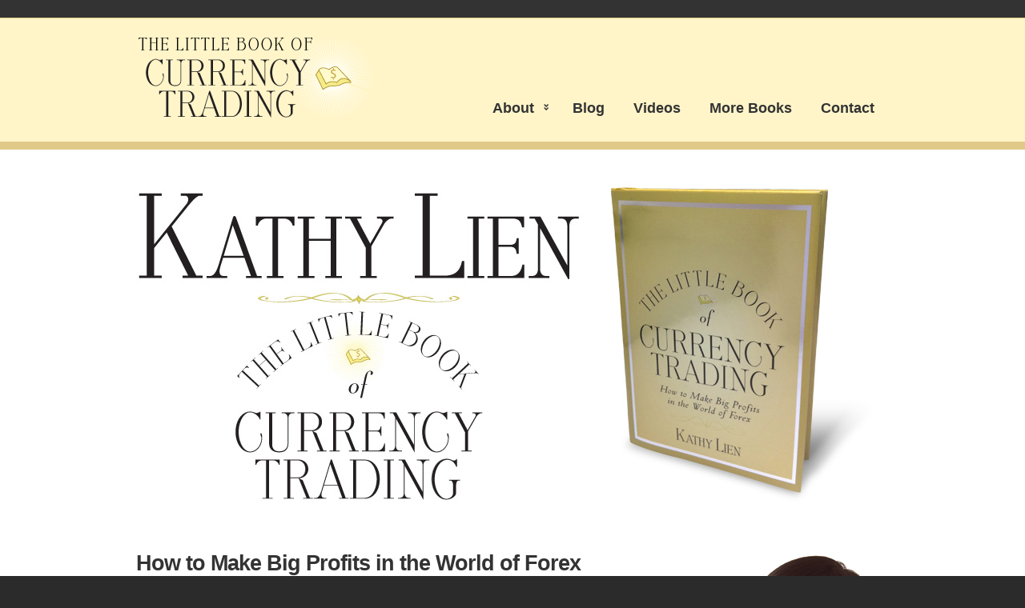

--- FILE ---
content_type: text/html; charset=UTF-8
request_url: http://www.littlebookofcurrencytrading.com/
body_size: 6566
content:
<!DOCTYPE html>
<html xmlns="http://www.w3.org/1999/xhtml" dir="ltr" lang="en-US">
<head>

	<!-- General meta information -->
				<title>The Little Book of Currency Trading | Kathy Lien</title>
		<meta http-equiv="Content-Type" content="text/html; charset=UTF-8" />
	<!-- // General meta information -->
	
	
	<!-- Load stylesheets -->
		<link type="text/css" rel="stylesheet" href="http://www.littlebookofcurrencytrading.com/wp-content/themes/clearlymodern/css/screen.css" media="screen" />
		<link type="text/css" rel="stylesheet" href="http://www.littlebookofcurrencytrading.com/wp-content/themes/clearlymodern/css/print.css" media="print" />	
                <!--[if lt IE 7]><link type="text/css" rel="stylesheet" href="http://www.littlebookofcurrencytrading.com/wp-content/themes/clearlymodern/css/ie6.css" media="screen" /><![endif]-->
        	<!-- // Load stylesheets -->
	
	
	<!--[if lt IE 7]><script src="http://ie7-js.googlecode.com/svn/version/2.1(beta4)/IE7.js"></script><![endif]-->    
	<link rel="alternate" type="application/rss+xml" title="Little Book of Currency Trading &raquo; Feed" href="http://www.littlebookofcurrencytrading.com/feed/" />
<link rel="alternate" type="application/rss+xml" title="Little Book of Currency Trading &raquo; Comments Feed" href="http://www.littlebookofcurrencytrading.com/comments/feed/" />
<link rel='stylesheet' id='easy-fancybox.css-css'  href='http://www.littlebookofcurrencytrading.com/wp-content/plugins/easy-fancybox/easy-fancybox.css.php?ver=1.3.4' type='text/css' media='screen' />
<script type='text/javascript' src='http://www.littlebookofcurrencytrading.com/wp-includes/js/comment-reply.js?ver=20090102'></script>
<script type='text/javascript' src='http://www.littlebookofcurrencytrading.com/wp-includes/js/jquery/jquery.js?ver=1.4.2'></script>
<script type='text/javascript' src='http://www.littlebookofcurrencytrading.com/wp-content/themes/clearlymodern/js/superfish-combined.js?ver=3.0.4'></script>
<script type='text/javascript' src='http://www.littlebookofcurrencytrading.com/wp-content/themes/clearlymodern/js/jquery.cycle.all.min.js?ver=3.0.4'></script>
<script type='text/javascript' src='http://www.littlebookofcurrencytrading.com/wp-content/themes/clearlymodern/js/jquery.tweet.js?ver=3.0.4'></script>
<script type='text/javascript' src='http://www.littlebookofcurrencytrading.com/wp-content/themes/clearlymodern/js/general.js?ver=3.0.4'></script>
<script type='text/javascript' src='http://www.littlebookofcurrencytrading.com/wp-content/plugins/easy-fancybox/fancybox/jquery.fancybox-1.3.4.pack.js?ver=1.3.4'></script>
<script type='text/javascript' src='http://www.littlebookofcurrencytrading.com/wp-content/plugins/easy-fancybox/fancybox/jquery.easing-1.3.pack.js?ver=1.3'></script>
<script type='text/javascript' src='http://www.littlebookofcurrencytrading.com/wp-content/plugins/easy-fancybox/fancybox/jquery.mousewheel-3.0.4.pack.js?ver=3.0.4'></script>
<link rel="EditURI" type="application/rsd+xml" title="RSD" href="http://www.littlebookofcurrencytrading.com/xmlrpc.php?rsd" />
<link rel="wlwmanifest" type="application/wlwmanifest+xml" href="http://www.littlebookofcurrencytrading.com/wp-includes/wlwmanifest.xml" /> 
<link rel='index' title='Little Book of Currency Trading' href='http://www.littlebookofcurrencytrading.com/' />
<link rel='prev' title='More Books' href='http://www.littlebookofcurrencytrading.com/more-books/' />
<link rel='next' title='Videos' href='http://www.littlebookofcurrencytrading.com/videos/' />
<meta name="generator" content="WordPress 3.0.4" />

<!-- All in One SEO Pack 1.6.13.1 by Michael Torbert of Semper Fi Web Design[130,198] -->
<link rel="canonical" href="http://www.littlebookofcurrencytrading.com/" />
<!-- /all in one seo pack -->

<!-- Easy FancyBox plugin for WordPress using FancyBox 1.3.4 - RavanH (http://4visions.nl/en/wordpress-plugins/easy-fancybox/) -->
<script type="text/javascript">
jQuery(document).ready(function($){
var fb_opts = { 'overlayShow' : true, 'centerOnScroll' : true, 'showCloseButton' : true, 'showNavArrows' : true, 'titleShow' : true, 'titlePosition' : 'over', 'titleFromAlt' : true, 'transitionIn' : 'elastic', 'easingIn' : 'easeOutBack', 'transitionOut' : 'elastic', 'easingOut' : 'easeInBack', 'opacity' : false };
/* IMG */
var fb_IMG_selector = 'a[href$=".jpg"],a[href$=".JPG"],a[href$=".gif"],a[href$=".GIF"],a[href$=".png"],a[href$=".PNG"]';
$(fb_IMG_selector).not(':empty').addClass('fancybox').attr('rel', 'gallery');
$('a.fancybox').not(':empty').fancybox( $.extend(fb_opts, { }) );
/* PDF */
$('a[href$=".pdf"]').addClass('fancybox-pdf');
$('a.fancybox-pdf').not(':empty').fancybox( $.extend(fb_opts, { 'type' : 'html', 'width' : '90%', 'height' : '90%', 'margin' : 0, 'padding' : 0, 'autoScale' : false, 'titleShow' : false, 'titlePosition' : 'float', 'titleFromAlt' : false, 'transitionOut' : 'fade', 'easingIn' : 'swing', 'autoDimensions' : false, 'scrolling' : 'no', 'onStart' : function(selectedArray, selectedIndex, selectedOpts) { selectedOpts.content = '<embed src="' + selectedArray[selectedIndex].href + '#nameddest=self&page=1&view=FitH,0&zoom=80,0,0" type="application/pdf" height="100%" width="100%" />' } }) );
/* SWF */
$('a[href$=".swf"]').addClass('fancybox-swf');
$('a.fancybox-swf').not(':empty').fancybox( $.extend(fb_opts, { 'type' : 'swf', 'width' : 680, 'height' : 495, 'padding' : 0, 'autoScale' : false, 'titleShow' : false, 'titlePosition' : 'float', 'titleFromAlt' : false, 'transitionOut' : 'fade', 'easingIn' : 'swing', 'swf' : {'wmode':'opaque','allowfullscreen':true} }) );
/* YouTube */
$('a[href*="youtube.com/"]').addClass('fancybox-youtube');
	$('a[href*="youtu.be/"]').addClass('fancybox-youtube');
$('a.fancybox-youtube').not(':empty').fancybox( $.extend(fb_opts, { 'type' : 'swf', 'width' : 640, 'height' : 385, 'padding' : 0, 'autoScale' : false, 'titleShow' : false, 'titlePosition' : 'float', 'titleFromAlt' : false, 'transitionOut' : 'fade', 'easingIn' : 'swing', 'swf' : {'wmode':'opaque','allowfullscreen':true}, 'onStart' : function(selectedArray, selectedIndex, selectedOpts) { selectedOpts.href = selectedArray[selectedIndex].href.replace(new RegExp('youtu.be', 'i'), 'www.youtube.com/v').replace(new RegExp('watch\\?v=', 'i'), 'v/') } }) );
/* Vimeo */
$('a.fancybox-vimeo').not(':empty').fancybox( $.extend(fb_opts, { 'type' : 'swf', 'width' : 640, 'height' : 360, 'padding' : 0, 'autoScale' : false, 'transitionOut' : 'fade', 'easingIn' : 'swing', 'titleShow' : false, 'titlePosition' : 'float', 'titleFromAlt' : false, 'swf' : {'wmode':'opaque','allowfullscreen':true}, 'onStart' : function(selectedArray, selectedIndex, selectedOpts) { selectedOpts.href = selectedArray[selectedIndex].href.replace(new RegExp('/([0-9])', 'i'), '/moogaloop.swf?clip_id=$1') } }) );
/* iFrame */
$('a.fancybox-iframe').not(':empty').fancybox( $.extend(fb_opts, { 'type' : 'iframe', 'width' : 397, 'height' : 381, 'padding' : 0, 'scrolling' : 'auto', 'autoScale' : false, 'titleShow' : true, 'titlePosition' : 'outside', 'titleFromAlt' : true, 'transitionOut' : 'fade', 'easingIn' : 'swing' }) );
});
</script>

	
	<!-- Favicon -->
	<link rel="shortcut icon" type="image/gif" href="http://www.littlebookofcurrencytrading.com/wp-content/themes/clearlymodern/images/favicon.gif" />
	<!-- // Favicon -->
	
</head>
<body class="home page page-id-52 page-template page-template-default">
	<div id="outer" class="clearfix">
	
		
        <div id="topbar" class="clearfix">
            <div class="container_12">
				
				<div class="grid_6">
					<!-- header-top-left sidebar empty -->&nbsp;				</div><!-- //grid_6 -->
				
                					<div class="grid_6">
                                
				<!-- header-top-right sidebar empty -->&nbsp;				</div><!-- //grid_# -->
                
                				
				
            </div><!-- //container_12 -->
        </div><!-- //topbar -->


            
		<div id="header" class="clearfix">          
        	<div class="container_12">
           		<div class="grid_12" id="header-container">
                    
                                        
					<div id="logo">
                        <h1>
							<a href="http://www.littlebookofcurrencytrading.com">
								<img src="http://www.littlebookofcurrencytrading.com/wp-content/uploads/2011/01/logo2.png" alt="Little Book of Currency Trading" />
							</a>
						</h1>
                    </div><!-- //logo -->
                
										<a class="hidden" href="#main" title="Skip to content">Skip to content</a>
					
										<div class="menu-top-nav-container"><ul id="menu-top-nav" class="sf-menu"><li id="menu-item-59" class="menu-item menu-item-type-custom menu-item-59"><a href="#">About</a>
<ul class="sub-menu">
	<li id="menu-item-17" class="menu-item menu-item-type-post_type menu-item-17"><a href="http://www.littlebookofcurrencytrading.com/book-summary/">Book Summary</a></li>
	<li id="menu-item-64" class="menu-item menu-item-type-post_type menu-item-64"><a href="http://www.littlebookofcurrencytrading.com/table-of-contents/">Table of Contents</a></li>
	<li id="menu-item-35" class="menu-item menu-item-type-post_type menu-item-35"><a href="http://www.littlebookofcurrencytrading.com/high-probability-fx-trades/">Chapter Excerpt</a></li>
	<li id="menu-item-16" class="menu-item menu-item-type-post_type menu-item-16"><a href="http://www.littlebookofcurrencytrading.com/author/">About the Author</a></li>
</ul>
</li>
<li id="menu-item-18" class="menu-item menu-item-type-custom menu-item-18"><a href="http://www.kathylien.com">Blog</a></li>
<li id="menu-item-58" class="menu-item menu-item-type-post_type menu-item-58"><a href="http://www.littlebookofcurrencytrading.com/videos/">Videos</a></li>
<li id="menu-item-43" class="menu-item menu-item-type-post_type menu-item-43"><a href="http://www.littlebookofcurrencytrading.com/more-books/">More Books</a></li>
<li id="menu-item-27" class="menu-item menu-item-type-post_type menu-item-27"><a href="http://www.littlebookofcurrencytrading.com/contact/">Contact</a></li>
</ul></div>
            	</div><!-- //grid_12 -->
			</div><!-- //container_12 -->
        </div><!-- //header -->
		
		<div id="main" class="clearfix">
			<div class="container_12">
			
				<div class='header-slider'><div id='promo_95721' class='clearfix promo-container promo-bottom-navigation' ><ul class='promo-navigation clean '></ul><!-- //promo-navigation (auto generated) --><ul class='promos clean clearfix'><li class='clearfix'><a href='#'><img src='http://www.littlebookofcurrencytrading.com/wp-content/uploads/2011/01/LBCurrencyTrading_Promos.jpg' alt='http://www.littlebookofcurrencytrading.com/wp-content/uploads/2011/01/LBCurrencyTrading_Promos.jpg' /></a></li></ul></div><!--//end promo container--><script type='text/javascript'> /* <![CDATA[ */ jQuery(function($){ $('#promo_95721 .promos').cycle({height: 400,pause:	1});$('#promo_95721').width( $('#promo_95721 .promos').width() ); }); /* ]]> */ </script></div>				
		
    <div class="grid_8">
	 				<div id="post-52" class="post-52 page type-page hentry">
		
		<h2>How to Make Big Profits in the World of Forex</h2>		
		<div class="entry-content clearfix">
			<p>Once dominated by global banks, hedge funds, and multinational corporations, the foreign exchange market, or forex, is now easily accessible to traders and investors around the world. But in order to make the most of your time in this market, you need to have a firm understanding of how it works.</p>
<p>Written by forex expert Kathy Lien, The Little Book of Currency Trading shows you how to effectively trade and invest in today&#8217;s biggest market. Page by page, she describes the multitude of opportunities possible in the forex market, from short-term price swings to long-term trends, and details the practical products that can help you achieve success.</p>
<p>Along the way, Lien skillfully explains the forces that drive currencies and provides strategies to profit from them; reveals how you can use various currencies to reduce risk; and take advantage of global trends, and examines what you can do to make money without the stress of monitoring the market every day.</p>
<p><style type="text/css">
.fancybox-hidden {display:none;}
.home-footer {float: left; margin-right: 20px;height: 90px;}
.home-footer-pic {float: left; margin-right: 140px;height: 90px;/*position: relative;top: 35px;*/}
</style>

<div class="home-footer-pic">
	<a href="http://www.littlebookofcurrencytrading.com/high-probability-fx-trades/"><img src="http://www.littlebookofcurrencytrading.com/wp-content/uploads/2011/01/readafreechap2.gif" align="middle" alt="" title="readafreechap" width="251" height="55" class="alignnone size-full wp-image-170" /></a>
</div>

<div class="home-footer">
	<a id="inline" class="fancybox" href="#data">
		<img class="alignnone size-full wp-image-126" title="cnbc-video-1" src="http://www.littlebookofcurrencytrading.com/wp-content/uploads/2011/01/cnbc-video-11-e1295562309788.jpg" alt="" width="93" height="90" /></a>
	<div class="fancybox-hidden">
		<div id="data" style="width: 408px; height: 388px;">
<object id="cnbcplayer" height="380" width="400" classid="clsid:D27CDB6E-AE6D-11cf-96B8-444553540000" codebase="http://download.macromedia.com/pub/shockwave/cabs/flash/swflash.cab#version=9,0,0,0" >
<param name="type" value="application/x-shockwave-flash"/>
<param name="allowfullscreen" value="true"/>
<param name="allowscriptaccess" value="always"/>
<param name="quality" value="best"/>
<param name="scale" value="noscale" />
<param name="wmode" value="transparent"/>
<param name="bgcolor" value="#000000"/>
<param name="salign" value="lt"/>
<param name="movie" value="http://plus.cnbc.com/rssvideosearch/action/player/id/1719914651/code/cnbcplayershare"/>
<embed name="cnbcplayer" PLUGINSPAGE="http://www.macromedia.com/go/getflashplayer" allowfullscreen="true" allowscriptaccess="always" bgcolor="#000000" height="380" width="400" quality="best" wmode="transparent" scale="noscale" salign="lt" src="http://plus.cnbc.com/rssvideosearch/action/player/id/1719914651/code/cnbcplayershare" type="application/x-shockwave-flash" /></object>
		</div>
	</div>
</div>

<div class="home-footer">
	<a id="inline" class="fancybox" href="#data2">
		<img src="http://www.littlebookofcurrencytrading.com/wp-content/uploads/2011/01/cnbc-video-21-e1295562322990.jpg" alt="" title="cnbc-video-2" width="93" height="90" class="alignnone size-full wp-image-167" /></a>
	<div class="fancybox-hidden">
		<div id="data2" style="width: 408px; height: 388px;">
<object id="cnbcplayer" height="380" width="400" classid="clsid:D27CDB6E-AE6D-11cf-96B8-444553540000" codebase="http://download.macromedia.com/pub/shockwave/cabs/flash/swflash.cab#version=9,0,0,0" >
<param name="type" value="application/x-shockwave-flash"/>
<param name="allowfullscreen" value="true"/>
<param name="allowscriptaccess" value="always"/>
<param name="quality" value="best"/>
<param name="scale" value="noscale" />
<param name="wmode" value="transparent"/>
<param name="bgcolor" value="#000000"/>
<param name="salign" value="lt"/>
<param name="movie" value="http://plus.cnbc.com/rssvideosearch/action/player/id/1721595139/code/cnbcplayershare"/>
<embed name="cnbcplayer" PLUGINSPAGE="http://www.macromedia.com/go/getflashplayer" allowfullscreen="true" allowscriptaccess="always" bgcolor="#000000" height="380" width="400" quality="best" wmode="transparent" scale="noscale" salign="lt" src="http://plus.cnbc.com/rssvideosearch/action/player/id/1721595139/code/cnbcplayershare" type="application/x-shockwave-flash" />
</object>
		</div>
	</div>
</div></p>
								</div><!-- //entry-content -->
	</div><!-- //post -->
	    </div><!--//grid_X-->
    
    
    
            <div class="grid_4">
            <!-- Source: sidebar.php -->
<div id="text-5" class="widget widget_text">			<div class="textwidget"><p><img src="http://www.littlebookofcurrencytrading.com/wp-content/uploads/2011/01/kathy-lien-hp1.jpg"/></p>
</div>
		</div>        </div><!--//grid_X-->
                    
				<div class='grid_12'><div id="text-2" class="widget widget_text"><h3 class="widgettitle">Online Retailers</h3>			<div class="textwidget"><p><a name="buy"></a></p>
<style type="text/css">
ul.logo-widget {float: left; margin-right: 63px;}
li.logo-widget a {display: block; margin-left: auto; margin-right: auto; width: 65px; height: 38px; background: url("http://www.littlebookofcurrencytrading.com/wp-content/uploads/2011/01/buy.png");}
li.logo-widget a:hover {background-position: 0px -36px;}
</style>
<ul class="logo-widget"><img src="http://www.littlebookofcurrencytrading.com/wp-content/uploads/2011/01/wiley-logo.gif" /></p>
<li class="logo-widget"><a href="http://www.wiley.com/WileyCDA/WileyTitle/productCd-047077035X.html"></a></li>
</ul>
<ul class="logo-widget"><img src="http://www.littlebookofcurrencytrading.com/wp-content/uploads/2011/01/amazon-logo.gif" /></p>
<li class="logo-widget"><a href="https://www.amazon.com/dp/047077035X?tag=kathylien-20&#038;camp=14573&#038;creative=327641&#038;linkCode=as1&#038;creativeASIN=047077035X&#038;adid=1CK7XX6HAWPR3ZW84NEG&#038;"></a></li>
</ul>
<ul class="logo-widget"><img src="http://www.littlebookofcurrencytrading.com/wp-content/uploads/2011/01/bn-logo.gif" /></p>
<li class="logo-widget"><a href="http://search.barnesandnoble.com/The-Little-Book-of-Currency-Trading/Kathy-Lien/e/9780470770351/?itm=1&#038;USRI=kathy+lien"></a></li>
</ul>
<ul class="logo-widget"><img src="http://www.littlebookofcurrencytrading.com/wp-content/uploads/2011/01/border-logo.gif" /></p>
<li class="logo-widget"><a href="http://www.borders.com/online/store/TitleDetail?sku=047077035X"></a></li>
</ul>
</div>
		</div></div><!--//grid_12 body-bottom widget-->			
			</div><!-- //container_12 -->
		</div><!-- //main -->
		
		<!-- Source: sidebar-footer-top.php -->
		
			<div id="footer" class="clearfix">
				<div class="container_12">
					
					
					                    
                        <div class="grid_3"><div id="linkcat-4" class="widget widget_links"><h3 class="widgettitle">sites</h3>
	<ul class='xoxo blogroll'>
<li><a href="http://www.bkforexadvisors.com/">BK Forex Advisors</a></li>
<li><a href="http://www.kathylien.com">Kathy Lien&#039;s Blog</a></li>
<li><a href="http://www.millionairetradersbook.com/">Millionaire Traders</a></li>

	</ul>
</div>
<div id="text-3" class="widget widget_text"><h3 class="widgettitle">Disclaimer</h3>			<div class="textwidget"><p>Forex (and Futures) trading involves high risks, with the potential for substantial losses, and is not suitable for all persons</p>
</div>
		</div></div>
                        <div class="grid_3"><div id="rss-2" class="widget widget_rss"><h3 class="widgettitle"><a class='rsswidget' href='http://www.kathylien.com/' title='Syndicate this content'><img style='border:0' width='14' height='14' src='http://www.littlebookofcurrencytrading.com/wp-includes/images/rss.png' alt='RSS' /></a> <a class='rsswidget' href='https://www.bktraders.com' title='Trade Smarter Not Harder'>Kathy Lien&#8217;s Blog</a></h3><ul><li><a class='rsswidget' href='https://www.bktraders.com/my-top-3-us-dollar-trading-tips/' title='My Top 3 US Dollar Trading Tips Make the right trades and avoid costly mistakes with my 3 best US dollar trading tips.  Don’t miss this video. [&hellip;]'>My Top 3 US Dollar Trading Tips</a></li><li><a class='rsswidget' href='https://www.bktraders.com/how-i-use-bond-yields-to-trade-forex/' title='How I Use Bond Yields to Trade Forex Bond yields can be a strong predictor of forex. This video explains how to use Treasury yields to trade forex. [&hellip;]'>How I Use Bond Yields to Trade Forex</a></li><li><a class='rsswidget' href='https://www.bktraders.com/test-everything-2/' title='the biggest lie in trading This weekend @Michigandolf – whose feed I love dearly – put out a pic Tweet of one very pretty lady force feeding another lady a very long bottle of water.  He marked one lady with the name of a famous FitTwit “guru” and titled the name of the bottle “Trading […] [&hellip;]'>The Biggest Lie In Trading</a></li></ul></div></div>
                        <div class="grid_6">              <div id="cudazi_tweetswidget-3" class="widget widget_cudazi_tweetswidget">                  <h3 class="widgettitle"><small class='right follow-us-text'>kathylienfx <a href="https://twitter.com/kathylienfx">@kathylienfx</a></small>Tweets</h3>                  <div id='latest-tweets-5335'></div>
				<script type="text/javascript">
					/* <![CDATA[ */
						jQuery(function($) {
							$("#latest-tweets-5335").tweet({
								join_text: "auto",
								username: "kathylienfx",
								count: 5,
								auto_join_text_default: "we said,", 
								auto_join_text_ed: "we",
								auto_join_text_ing: "we were",
								auto_join_text_reply: "we replied",
								auto_join_text_url: "we were checking out",
								loading_text: "Loading tweets..."
							});
						});
					/* ]]> */
                </script> 
              </div>        </div>
                        
                     

                    					
				</div><!--//container_12-->
			</div><!-- //footer -->


		<!-- Source: sidebar-footer-bottom.php -->
		
        <div id="footer-bottom" class="clearfix">
            <div class="container_12">
                <div class="grid_12">
					<div class="left"><div id="text-4" class="widget widget_text">			<div class="textwidget"><p>© Kathy Lien 2011. All Rights Reserved. </p>
</div>
		</div></div>
					<div class="right"></div>
				</div>
            </div><!--//container_12-->
        </div>


		
	</div><!-- //outer -->
	
<!-- tracker added by Ultimate Google Analytics plugin v1.6.0: http://www.oratransplant.nl/uga -->
<script type="text/javascript">
var gaJsHost = (("https:" == document.location.protocol) ? "https://ssl." : "http://www.");
document.write(unescape("%3Cscript src='" + gaJsHost + "google-analytics.com/ga.js' type='text/javascript'%3E%3C/script%3E"));
</script>
<script type="text/javascript">
var pageTracker = _gat._getTracker("UA-20969359-1");
pageTracker._initData();
pageTracker._trackPageview();
</script>
<!-- Clearly Modern by Cudazi (http://cudazi.com/) v1.2 --><script defer src="https://static.cloudflareinsights.com/beacon.min.js/vcd15cbe7772f49c399c6a5babf22c1241717689176015" integrity="sha512-ZpsOmlRQV6y907TI0dKBHq9Md29nnaEIPlkf84rnaERnq6zvWvPUqr2ft8M1aS28oN72PdrCzSjY4U6VaAw1EQ==" data-cf-beacon='{"version":"2024.11.0","token":"537c1654a57e42e9830437e87933c386","r":1,"server_timing":{"name":{"cfCacheStatus":true,"cfEdge":true,"cfExtPri":true,"cfL4":true,"cfOrigin":true,"cfSpeedBrain":true},"location_startswith":null}}' crossorigin="anonymous"></script>
</body>
</html>

--- FILE ---
content_type: text/css
request_url: http://www.littlebookofcurrencytrading.com/wp-content/themes/clearlymodern/css/screen.css
body_size: 5290
content:
/* Stylesheet / CSS */

/* 960 Grid Framework -Do not edit this section */
body{min-width:960px}.container_12,.container_16{margin-left:auto;margin-right:auto;width:960px}.grid_1,.grid_2,.grid_3,.grid_4,.grid_5,.grid_6,.grid_7,.grid_8,.grid_9,.grid_10,.grid_11,.grid_12,.grid_13,.grid_14,.grid_15,.grid_16{display:inline;float:left;margin-left:10px;margin-right:10px}.push_1,.pull_1,.push_2,.pull_2,.push_3,.pull_3,.push_4,.pull_4,.push_5,.pull_5,.push_6,.pull_6,.push_7,.pull_7,.push_8,.pull_8,.push_9,.pull_9,.push_10,.pull_10,.push_11,.pull_11,.push_12,.pull_12,.push_13,.pull_13,.push_14,.pull_14,.push_15,.pull_15{position:relative}.container_12 .grid_3,.container_16 .grid_4{width:220px}.container_12 .grid_6,.container_16 .grid_8{width:460px}.container_12 .grid_9,.container_16 .grid_12{width:700px}.container_12 .grid_12,.container_16 .grid_16{width:940px}.alpha{margin-left:0}.omega{margin-right:0}.container_12 .grid_1{width:60px}.container_12 .grid_2{width:140px}.container_12 .grid_4{width:300px}.container_12 .grid_5{width:380px}.container_12 .grid_7{width:540px}.container_12 .grid_8{width:620px}.container_12 .grid_10{width:780px}.container_12 .grid_11{width:860px}.container_16 .grid_1{width:40px}.container_16 .grid_2{width:100px}.container_16 .grid_3{width:160px}.container_16 .grid_5{width:280px}.container_16 .grid_6{width:340px}.container_16 .grid_7{width:400px}.container_16 .grid_9{width:520px}.container_16 .grid_10{width:580px}.container_16 .grid_11{width:640px}.container_16 .grid_13{width:760px}.container_16 .grid_14{width:820px}.container_16 .grid_15{width:880px}.container_12 .prefix_3,.container_16 .prefix_4{padding-left:240px}.container_12 .prefix_6,.container_16 .prefix_8{padding-left:480px}.container_12 .prefix_9,.container_16 .prefix_12{padding-left:720px}.container_12 .prefix_1{padding-left:80px}.container_12 .prefix_2{padding-left:160px}.container_12 .prefix_4{padding-left:320px}.container_12 .prefix_5{padding-left:400px}.container_12 .prefix_7{padding-left:560px}.container_12 .prefix_8{padding-left:640px}.container_12 .prefix_10{padding-left:800px}.container_12 .prefix_11{padding-left:880px}.container_16 .prefix_1{padding-left:60px}.container_16 .prefix_2{padding-left:120px}.container_16 .prefix_3{padding-left:180px}.container_16 .prefix_5{padding-left:300px}.container_16 .prefix_6{padding-left:360px}.container_16 .prefix_7{padding-left:420px}.container_16 .prefix_9{padding-left:540px}.container_16 .prefix_10{padding-left:600px}.container_16 .prefix_11{padding-left:660px}.container_16 .prefix_13{padding-left:780px}.container_16 .prefix_14{padding-left:840px}.container_16 .prefix_15{padding-left:900px}.container_12 .suffix_3,.container_16 .suffix_4{padding-right:240px}.container_12 .suffix_6,.container_16 .suffix_8{padding-right:480px}.container_12 .suffix_9,.container_16 .suffix_12{padding-right:720px}.container_12 .suffix_1{padding-right:80px}.container_12 .suffix_2{padding-right:160px}.container_12 .suffix_4{padding-right:320px}.container_12 .suffix_5{padding-right:400px}.container_12 .suffix_7{padding-right:560px}.container_12 .suffix_8{padding-right:640px}.container_12 .suffix_10{padding-right:800px}.container_12 .suffix_11{padding-right:880px}.container_16 .suffix_1{padding-right:60px}.container_16 .suffix_2{padding-right:120px}.container_16 .suffix_3{padding-right:180px}.container_16 .suffix_5{padding-right:300px}.container_16 .suffix_6{padding-right:360px}.container_16 .suffix_7{padding-right:420px}.container_16 .suffix_9{padding-right:540px}.container_16 .suffix_10{padding-right:600px}.container_16 .suffix_11{padding-right:660px}.container_16 .suffix_13{padding-right:780px}.container_16 .suffix_14{padding-right:840px}.container_16 .suffix_15{padding-right:900px}.container_12 .push_3,.container_16 .push_4{left:240px}.container_12 .push_6,.container_16 .push_8{left:480px}.container_12 .push_9,.container_16 .push_12{left:720px}.container_12 .push_1{left:80px}.container_12 .push_2{left:160px}.container_12 .push_4{left:320px}.container_12 .push_5{left:400px}.container_12 .push_7{left:560px}.container_12 .push_8{left:640px}.container_12 .push_10{left:800px}.container_12 .push_11{left:880px}.container_16 .push_1{left:60px}.container_16 .push_2{left:120px}.container_16 .push_3{left:180px}.container_16 .push_5{left:300px}.container_16 .push_6{left:360px}.container_16 .push_7{left:420px}.container_16 .push_9{left:540px}.container_16 .push_10{left:600px}.container_16 .push_11{left:660px}.container_16 .push_13{left:780px}.container_16 .push_14{left:840px}.container_16 .push_15{left:900px}.container_12 .pull_3,.container_16 .pull_4{left:-240px}.container_12 .pull_6,.container_16 .pull_8{left:-480px}.container_12 .pull_9,.container_16 .pull_12{left:-720px}.container_12 .pull_1{left:-80px}.container_12 .pull_2{left:-160px}.container_12 .pull_4{left:-320px}.container_12 .pull_5{left:-400px}.container_12 .pull_7{left:-560px}.container_12 .pull_8{left:-640px}.container_12 .pull_10{left:-800px}.container_12 .pull_11{left:-880px}.container_16 .pull_1{left:-60px}.container_16 .pull_2{left:-120px}.container_16 .pull_3{left:-180px}.container_16 .pull_5{left:-300px}.container_16 .pull_6{left:-360px}.container_16 .pull_7{left:-420px}.container_16 .pull_9{left:-540px}.container_16 .pull_10{left:-600px}.container_16 .pull_11{left:-660px}.container_16 .pull_13{left:-780px}.container_16 .pull_14{left:-840px}.container_16 .pull_15{left:-900px}.clear{clear:both;display:block;overflow:hidden;visibility:hidden;width:0;height:0}.clearfix:before,.clearfix:after{content:'\0020';display:block;overflow:hidden;visibility:hidden;width:0;height:0}.clearfix:after{clear:both}.clearfix{zoom:1}
/* End 960 Grid Framework */


/* CSS Reset - Do not edit this line */ 
html {margin:0;padding:0;border:0;}body, div, span, object, iframe, h1, h2, h3, h4, h5, h6, p, blockquote, pre, a, abbr, acronym, address, code, del, dfn, em, img, q, dl, dt, dd, ol, ul, li, fieldset, form, label, legend, table, caption, tbody, tfoot, thead, tr, th, td, article, aside, dialog, figure, footer, header, hgroup, nav, section {margin:0;padding:0;border:0;font-weight:inherit;font-style:inherit;font-size:100%;font-family:inherit;vertical-align:baseline;}article, aside, dialog, figure, footer, header, hgroup, nav, section {display:block;}body {line-height:1.5;background:white;}table {border-collapse:separate;border-spacing:0;}caption, th, td {text-align:left;font-weight:normal;float:none !important;}table, th, td {vertical-align:middle;}blockquote:before, blockquote:after, q:before, q:after {content:'';}blockquote, q {quotes:"" "";}a img {border:none;}:focus {outline:0;}
/* End CSS Reset */


/* General Style Information */
body {
	font-family:Arial, Helvetica, sans-serif;
	font-size:15px;
	line-height:22px;
}

h1, h2, h3, h4, h5, h6,
h1 a, h2 a, h3 a, h4 a, h5 a, h6 a {
	padding:0 0 20px 0;
	font-weight:bold;
	text-decoration:none;
}

h1, 
h2 {
	font-size:27px;
	letter-spacing:-1px;
}

h3 {
	font-size:18px;
}

h4 {
	font-size:16px;
}

h5 {
	font-size:15px;
}

h6 {
	font-size:12px;
}

p {
	padding:0 0 20px 0;
}


hr {
	background:none;
	height:1px;
	line-height:1px;
	border:0;
	margin:0 0 20px 0;
}
ul, 
ol { 
	margin:0 20px 20px 0; 
	padding-left:40px; 
}
blockquote { 
	margin:0 0 0 40px; 
}
strong, dfn { 
	font-weight:bold; 
}
em, dfn { 
	font-style:italic; 
}
sup, sub { 
	line-height:0; 
}
pre  { 
	white-space:pre; 
}
pre,code,tt { 
	font-family:"Courier New", Courier, mono;
	font-size:12px;
}
dl { 
	margin: 0 0 20px 0; 
}
dl dt { 
	font-weight: bold; 
}
dd { 
	margin:0 0 20px 20px;
}

small,
.grid-item .excerpt,
#comments cite,
p.wp-caption-text {
	font-size:75%;
}
p.wp-caption-text {
	padding:0;
}

.post, .page {
	margin-bottom:40px;
	padding-bottom:20px;
}
body.page .page {
	margin-bottom:0;
}
.entry-title {
	padding-bottom:0;
	line-height:110%;
}
.entry-meta {
	font-size:11px;
	text-transform:uppercase;
}
.post:last-child,
.page:last-child {
	border:0;
	margin-bottom:0;
	padding-bottom:20px;
}
#post-0 {
	min-height:150px;
}
.entry-meta {
}
a.more-link {
	font-weight:bold;
	text-decoration:none;
}
.search-results a.more-link {
	font-weight:normal;
}
.search-results .result-title {
	text-decoration:none;
	font-weight:bold;
	display:block;
}

#header {
	padding:20px 0;
	position:relative;
	z-index:2;
}
#header-container {
	position:relative;
}
#topbar p {
	padding:0;
	font-size:12px;
	line-height:35px;
}
#topbar a {
	text-decoration:none;
}

#searchform {
	position:relative;
}
#searchform #searchsubmit {
	position:absolute;
	top:0;
	right:4px;
	border:0;
	height:22px;
	width:20px;
	text-indent:-9999px;
	cursor:pointer;
}
#searchform #s {
	width:99%;
	height:20px;
	border:0;
	position:absolute;
	top:0;
	left:0;
	text-indent:5px;
}

#topbar #searchform {
	margin-top:6px;
	min-height:28px;
}

#logo h1 {
	padding:0;
	margin:0;
}

#main {
	padding:40px 0 20px 0;
	position:relative;
	z-index:1;
}

#footer {
	padding:40px 0 0 0;
}
#footer-bottom {
	padding:10px 0;
	font-size:12px;
}
#footer-bottom a.scroll-top {
	padding-left:15px;
	text-decoration:none;
}
#footer a {
	text-decoration:none;	
}

.header-slider {
	margin:0 0 40px 0;
}

.promo-container {
	position:relative;
	margin:0 0 20px 0;
}
.promo-container p.next-promo {
	padding:10px 0 0 0;
}
.promo-navigation {
	position:absolute;
	bottom:20px;
	right:20px;
	z-index:20;
}

.promo-navigation a {
	display:block;
	float:left;
	width:20px;
	height:20px;
	text-indent:-9999px;
	margin-left:5px;
}
.promo-navigation-small a {
	width:10px;
	height:10px;
}

.promo-bottom-navigation  {
	padding-bottom:20px;
	clear:both;
}
.promo-bottom-navigation .promo-navigation {
	bottom:0;
	right:0;
}

/* Post / Page Navigation */
.pagination {
	margin:0 0 40px 0;
	line-height:30px;
	font-size:12px;
}
.pagination a,
.pagination a span {
	padding:5px 10px;
	margin:2px;
	text-decoration:none;
}
.pagination span.current {
	font-weight:bold;
	padding:3px 3px;
	margin:2px;
}

.widget {
	margin:0 0 40px 0;
}
#topbar .widget {
	margin:0;
}
.widget,
.widgettitle {
	font-size:12px;
	line-height:18px;
}
.widgettitle {
	font-weight:bold;
	text-transform:uppercase;
	padding:0 0 10px 0;
	margin:0 0 20px 0;
	line-height:100%;
	
}

.widget UL,
.widget OL {
	list-style-type:none;
	margin:0;
	padding:0;
}
.widget .children {
	margin-left:10px;
}
.widget p {
	padding:0;
}
.textwidget p {
	padding:0 0 10px 0;
}
.widget li {
	padding-bottom:10px;
}
.widget li:last-child {
	padding-bottom:0;
}
.widget a {
	text-decoration:none;
}

#footer .widget li {
	padding-bottom:1px;
}
#footer .widget li:last-child {
	padding-bottom:0;
}
#footer .tweet_list li {
	padding-bottom:10px;
}

/* Widget Calendar */
.widget_calendar td,
.widget_calendar th {
	padding:4px;
}
.widget_calendar td#today {
	font-weight:bold;
}
.widget_calendar caption {
	font-weight:bold;
	padding:0 0 10px 0;
}


.iconlist h5 {
	line-height:100%;
	font-size:15px;
}
.iconlist h5,
.iconlist h5 a {
	font-weight:bold;
	text-decoration:none;
	padding:0;
}
.iconlist p {
	font-size:12px;
}
.iconlist img.left
{
	margin:0 10px 10px 0;
	padding:0;
}
ul.iconlist, ul.iconlist li {
	margin:0;
	padding:0;
}

p.quotebox {
	padding:14px 20px 14px 40px;
	line-height:100%;
	margin:0 0 20px 0;
	font-size:12px;
}

.ads {
	padding:16px 0 0 16px;
}
.ads img {
	padding:0 16px 16px 0;
	display:block;
	float:left;
}

.grid-item {
	padding:10px 0 0 0;
	margin:0 0 40px 0;
}
.grid-item p, 
.grid-item h3 
 {
	padding-bottom:5px;
}
.grid-item .excerpt p {
	padding-left:0;
	padding-right:0;
}
.boxed .excerpt p {	
	padding-left:5px;
	padding-right:5px;
}


/* Contact Form */
form.standard .field {
	padding:0 0 15px 0;
}
form.standard label {
	display:block;
	padding:0 0 2px 2px;
}
#commentform label {
	font-weight:bold;
}
#commentform .form-allowed-tags {
	display:none;
}
form.standard .textbox,
form.standard .textarea,
form.standard .button,
#commentform #comment,
#commentform #author,
#commentform #email,
#commentform #url,
#commentform #submit {
	padding:8px 5px;
	display:block;
	font-family:inherit;
	
	-moz-border-radius:5px;
	-webkit-border-radius:5px;
	border-radius:5px;
}
form.standard .checkbox,
form.standard .radio {
	border:0;
}
#commentform #submit,
form.standard .button {
	cursor:pointer;
	padding:5px 8px;
	line-height:100%;
}
form.standard .error {
	padding:0 6px 2px 6px;
	line-height:100%;
}

/* Other Common Classes */
.rounded {
	-moz-border-radius:5px;
	-webkit-border-radius:5px;
	border-radius:5px;
}
.message {
	padding:8px;
	margin-bottom:20px;
}
.error,
.warning,
.success,
.error a,
.warning a,
.success a {
	font-size:13px;
}
.left {
	float:left;
}
.center {
	display:block;
	margin-left:auto;
	margin-right:auto;
	text-align:center;
}
.right {
	float:right;
}
img.left {
	padding:5px 20px 20px 0;
}
img.right {
	padding:5px 0 20px 20px;
}
.widget img.left {
	padding:5px 10px 10px 0;
}
.widget img.right {
	padding:5px 0 10px 10px;
}
.hidden {
	display:none;
}
.pad {
	padding:10px;
}
UL.clean,
OL.clean,
.widget OL.clean li,
.widget UL.clean li {
	list-style-type:none;
	margin:0;
	padding:0;
}	
.demogrid p {
	font-size:12px;
	font-weight:bold;
	text-align:center;
	margin:10px 0;
	padding:8px 0;
}
/* ** */

/* Drop down menu */
.sf-menu, .sf-menu * {
	margin:			0;
	padding:		0;
	list-style:		none;
	font-size:18px;
}
.sf-menu {
	line-height:100%;
	position:absolute;
	right:0;
	bottom:0;
	float:left;
}
.sf-menu ul {
	position:		absolute;
	top:			-999em;
	width:			20em; /* left offset of submenus need to match (see below) */
}
.sf-menu ul li {
	width:			100%;
}
.sf-menu li:hover {
	visibility:		inherit; /* fixes IE7 'sticky bug' */
}
.sf-menu li {
	float:			left;
	position:		relative;
}
.sf-menu a {
	display:		block;
	position:		relative;
	padding: 		.75em 1em;
	text-decoration:none;
	font-weight:bold;
}
.sf-menu li:hover ul,
.sf-menu li.sfHover ul {
	left:			0;
	top:			2.5em; /* match top ul list item height */
	z-index:		99;
}
ul.sf-menu li:hover li ul,
ul.sf-menu li.sfHover li ul {
	top:			-999em;
}
ul.sf-menu li li:hover ul,
ul.sf-menu li li.sfHover ul {
	left:			10em; /* match ul width */
	top:			-11px;
	margin-left:	2px;
}
ul.sf-menu li li:hover li ul,
ul.sf-menu li li.sfHover li ul {
	top:			-999em;
}
ul.sf-menu li li li:hover ul,
ul.sf-menu li li li.sfHover ul {
	left:			10em; /* match ul width */
	top:			-11px;
}
.sf-menu ul a
{
	font-size:12px;
}
.sf-menu li ul {
	padding:10px;
}
.sf-menu a.sf-with-ul {
	padding-right: 	30px;
	min-width:		1px; /* trigger IE7 hasLayout so spans position accurately */
}
.sf-sub-indicator {
	position:		absolute;
	display:		block;
	right:			10px;
	top:			1.05em; /* IE6 only */
	width:			10px;
	height:			10px;
	text-indent: 	-999em;
	overflow:		hidden;
}
a > .sf-sub-indicator {  /* give all except IE6 the correct values */
	top:			1em;
	background-position: 0 -100px; /* use translucent arrow for modern browsers*/
}

/* apply hovers to modern browsers */
a:focus > .sf-sub-indicator,
a:hover > .sf-sub-indicator,
a:active > .sf-sub-indicator,
li:hover > a > .sf-sub-indicator,
li.sfHover > a > .sf-sub-indicator {
	background-position: -10px -100px; /* arrow hovers for modern browsers*/	
}

/* point right for anchors in subs */
.sf-menu ul .sf-sub-indicator { background-position:  -10px 0; top:0.75em; }
.sf-menu ul a > .sf-sub-indicator { background-position:  0 0; }

/* apply hovers to modern browsers */
.sf-menu ul a:focus > .sf-sub-indicator,
.sf-menu ul a:hover > .sf-sub-indicator,
.sf-menu ul a:active > .sf-sub-indicator,
.sf-menu ul li:hover > a > .sf-sub-indicator,
.sf-menu ul li.sfHover > a > .sf-sub-indicator {
	background-position: -10px 0; /* arrow hovers for modern browsers*/
}
/* ** */



/* Clearfix */
.clearfix:after {
	content: ".";
	display: block;
	clear: both;
	visibility: hidden;
	line-height: 0;
	height: 0;
}
.clearfix {
	display: inline-block;
}
 
html[xmlns] .clearfix {
	display: block;
}
* html .clearfix {
	height: 1%;
}



/* WordPress post image formatting */

.alignleft,
img.alignleft {
	display: inline;
	float: left;
	margin-right: 15px;
	margin-top: 0;
}
.alignright,
img.alignright {
	display: inline;
	float: right;
	margin-left: 15px;
	margin-top: 0;
}
.aligncenter,
img.aligncenter {
	clear: both;
	display: block;
	margin-left: auto;
	margin-right: auto;
}
img.alignleft,
img.alignright,
img.aligncenter {
	margin-bottom: 12px;
}
.wp-caption {
	line-height: 18px;
	margin-bottom: 10px;
	padding: 0 4px 4px 0;
}
.wp-caption img {
	margin: 5px 5px 0;
}
.wp-caption p.wp-caption-text {
	margin: 5px;
}


/* Comment Formatting */
#comments {
	margin:0 0 20px 0;
}
#comments OL LI p.cancel-comment-reply
{
	padding:0;
}
#comments OL {
	margin:0 0 20px 0;
	padding:0;
}
#comments LI #respond {
	margin-top:30px;
}
#comments .avatar {
	padding:1px;
}
#comments OL LI {
	margin-bottom:20px;
	padding:15px;
	display:block;
	-moz-border-radius:2px;
	-webkit-border-radius:2px;
	border-radius:2px;
}
#comments .reply,
#comments .comment-body {
	margin-left:100px;
}
#comments .reply {
	position:relative;
	font-size:85%;
	text-decoration:none;
	font-weight:bold;
}
#comments .reply .comment-toolbox {
	float:right;
}
#comments .author, 
#comments .author a {
	padding:10px 0 4px 0;
	font-weight:bold;
	text-decoration:none;
	line-height:110%;
}
#comments OL LI UL.children {
	margin:30px 0 5px 0;
}
#comments .vcard {
	float:left;
	width:100px;
}
#comments .comment-body {
	min-height:108px;
}
#comments cite {
	font-style:normal;
	display:block;
}
#comments cite a {	
	font-weight:bold;
	text-decoration:none;
}
#comments .pingback p {
	padding-bottom:0;
	font-style:italic;
}




/* Default WordPress Gallery */
.gallery 
{
	padding:0;
}
.gallery dl { 
	float:left; 
	margin:0 0 20px 0;
}
.gallery dl + dl
{
	margin-left:20px;
}
.gallery dl a { 
	display:block; 
	line-height:100%;
}
.gallery-caption 
{
	padding:2px 0;
	margin:0;
	font-size:11px;
	text-align:center;	
}








/* Primary Color Information */

body,
p.quotebox a {
	color:#555;
}

a:link,
a:visited,
a:active,
.widgettitle {
	color:#86bdd9;
}

a:hover,
#footer-bottom a:hover,
#footer .widget_links ul a:hover,
#footer .widget_links ol a:hover,
.iconlist h5,
.iconlist h5 a,
.sf-menu a:hover,
li.current-menu-item > a,
.sfHover a,
.sf-menu ul li.sfHover > a 
{
	color:#c26144;
}

html,
body,
#footer-bottom{
	background:#2b2b2b;
}

#outer {
	background:#fff;
}

h1, h2, h3, h4, h5, h6,
h1 a, h2 a, h3 a, h4 a, h5 a, h6 a,
#main .widgettitle,
form.standard .button,
#commentform #submit,
.sf-menu a {
	color:#333;
}

hr,
.post,
.page,
.widgettitle,
.sf-menu li li {
	border-bottom:1px solid #e0cd81;
}
.page-template .page,
.single-post .post {
	border:0;
}

.entry-meta,
#footer-bottom a,
#searchform #s {
	color:#888;
}

#header,
.promo-navigation a,
.pagination a,
.pagination a span,
p.quotebox,
.ads,
.boxed,
.sf-menu ul a {
	background:#fff5c9;
}

#header {
	border-bottom:10px solid #e1c989;
}

#topbar,
.sf-menu li li:last-child {
	border-bottom:1px solid #dfcb82;
}

#topbar,
#footer {
	background:#333;
}

#topbar a,
#footer .widgettitle,
.error,
.warning,
.success,
.error a,
.warning a,
.success a {
	color:#fff;
}

#searchform #searchsubmit {
	background:url(../images/searchsubmit.gif) no-repeat center center;
}

#searchform #s {
	background:#555;
}

#footer {
	border-bottom:1px solid #444;
}

#footer-bottom {
	border-top:1px solid #222;
}

#footer-bottom a.scroll-top {
	background:url(../images/to-top.gif) no-repeat left center;
}

.promo-navigation a,
.pagination a,
.pagination a span,
.ads,
.demogrid p {
	border:1px solid #a4905e;
}

.promo-navigation .activeSlide,
form.standard .button,
#commentform #submit,
.sfHover,
.sf-menu li ul {
	background:#e2c989;
}

#topbar,
#footer,
#footer .widget_links ul a,
#footer .widget_links ol a {
	color:#ddd;
}

p.quotebox {
	background-position:10px center;
	background-repeat:no-repeat;
	background-image:url(../images/quote_left.gif);
}

form.standard .textbox,
form.standard .textarea,
form.standard .select,
form.standard .button,
form.standard .checkbox,
form.standard .radio,
#commentform #comment,
#commentform #author,
#commentform #email,
#commentform #url,
#commentform #submit {
	border:1px solid #ccc;
}

form.standard .button:hover,
#commentform #submit:hover {
	background:#e5e5e5;
}

.shadow,
#commentform #comment,
#commentform #author,
#commentform #email,
#commentform #url,
#commentform #submit {
	-moz-box-shadow:0 0 2px #eee;
	-webkit-box-shadow:0 0 2px #eee;
	box-shadow:0 0 2px #eee; 
}

.hovershadow:hover,
.pagination a:hover,
#commentform #comment:hover,
#commentform #author:hover,
#commentform #email:hover,
#commentform #url:hover,
#commentform #submit:hover {
	-moz-box-shadow:0 0 3px #d0d0d0;
	-webkit-box-shadow:0 0 3px #d0d0d0;
	box-shadow:0 0 3px #d0d0d0; 
}

.highlight {
	background-color:#ff6;
}

.error {
	background:#C00;
}

.warning {
	background:#f93;
}

.success {
	background:#090;
}

.sf-menu ul a:hover {
	background:#fefad4;
}
.sf-menu li li {
	background:#e8e8e8;
	border-left:1px solid #dfcb82;
	border-right:1px solid #dfcb82;
}
.sf-menu li li:first-child {
	border-top:1px solid #dfcb82;
}
.sf-menu li ul {
	-moz-box-shadow:2px 2px 2px #ae9c5b;
	-webkit-box-shadow:2px 2px 2px #ae9c5b;
	box-shadow:2px 2px 2px #ae9c5b; 
}
.sf-sub-indicator {
	background:url('../images/menu/default-submenu-sprite.png') no-repeat -10px -100px; /* 8-bit indexed alpha png. IE6 gets solid image only */
}

#comments .avatar {
	border:1px solid #e7e7e7;
}
#comments OL LI {
	border:1px solid #e7e7e7;
}
#comments OL LI.bypostauthor {
	background:#efefef;
	border-color:#ccc;
}





--- FILE ---
content_type: text/css; charset=utf-8
request_url: http://www.littlebookofcurrencytrading.com/wp-content/plugins/easy-fancybox/easy-fancybox.css.php?ver=1.3.4
body_size: 1437
content:
#fancybox-loading{position:fixed;top:50%;left:50%;width:40px;height:40px;margin-top:-20px;margin-left:-20px;cursor:pointer;overflow:hidden;z-index:1104;display:none}#fancybox-loading div{position:absolute;top:0;left:0;width:40px;height:480px;background-image:url('fancybox/fancybox.png')}#fancybox-overlay{position:absolute;top:0;left:0;width:100%;z-index:1100;display:none}#fancybox-tmp{padding:0;margin:0;border:0;overflow:auto;display:none}#fancybox-wrap{position:absolute;top:0;left:0;padding:20px;z-index:1101;outline:none;display:none}#fancybox-outer{position:relative;width:100%;height:100%;background:#fff}#fancybox-content{width:0;height:0;padding:0;outline:none;position:relative;overflow:hidden;z-index:1102;border:0px solid #fff}#fancybox-hide-sel-frame{position:absolute;top:0;left:0;width:100%;height:100%;background:transparent;z-index:1101}#fancybox-close{position:absolute;top:-15px;right:-15px;width:30px;height:30px;background:transparent url('fancybox/fancybox.png') -40px 0px;cursor:pointer;z-index:1103;display:none}#fancybox-error{color:#444;font:normal 12px/20px Arial;padding:14px;margin:0}#fancybox-img{width:100%;height:100%;padding:0;margin:0;border:none;outline:none;line-height:0;vertical-align:top}#fancybox-frame{width:100%;height:100%;border:none;display:block}#fancybox-left,#fancybox-right{position:absolute;bottom:0px;height:100%;width:35%;cursor:pointer;outline:none;background:transparent url('fancybox/blank.gif');z-index:1102;display:none}#fancybox-left{left:0px}#fancybox-right{right:0px}#fancybox-left-ico,#fancybox-right-ico{position:absolute;top:50%;left:-9999px;width:30px;height:30px;margin-top:-15px;cursor:pointer;z-index:1102;display:block}#fancybox-left-ico{background-image:url('fancybox/fancybox.png');background-position:-40px -30px}#fancybox-right-ico{background-image:url('fancybox/fancybox.png');background-position:-40px -60px}#fancybox-left:hover,#fancybox-right:hover{visibility:visible}#fancybox-left:hover span{left:20px}#fancybox-right:hover span{left:auto;right:20px}.fancybox-bg{position:absolute;padding:0;margin:0;border:0;width:20px;height:20px;z-index:1001}#fancybox-bg-n{top:-20px;left:0;width:100%;background-image:url('fancybox/fancybox-x.png')}#fancybox-bg-ne{top:-20px;right:-20px;background-image:url('fancybox/fancybox.png');background-position:-40px -162px}#fancybox-bg-e{top:0;right:-20px;height:100%;background-image:url('fancybox/fancybox-y.png');background-position:-20px 0px}#fancybox-bg-se{bottom:-20px;right:-20px;background-image:url('fancybox/fancybox.png');background-position:-40px -182px}#fancybox-bg-s{bottom:-20px;left:0;width:100%;background-image:url('fancybox/fancybox-x.png');background-position:0px -20px}#fancybox-bg-sw{bottom:-20px;left:-20px;background-image:url('fancybox/fancybox.png');background-position:-40px -142px}#fancybox-bg-w{top:0;left:-20px;height:100%;background-image:url('fancybox/fancybox-y.png')}#fancybox-bg-nw{top:-20px;left:-20px;background-image:url('fancybox/fancybox.png');background-position:-40px -122px}#fancybox-title{font-family:Helvetica;font-size:12px;z-index:1102}.fancybox-title-inside{padding-bottom:10px;text-align:center;color:#333;background:#fff;position:relative}.fancybox-title-outside{padding-top:10px;color:#fff}.fancybox-title-over{position:absolute;bottom:0;left:0;color:#FFF;text-align:left}#fancybox-title-over{padding:10px;background-image:url('fancybox/fancy_title_over.png');display:block}.fancybox-title-float{position:absolute;left:0;bottom:-20px;height:32px}#fancybox-title-float-wrap{border:none;border-collapse:collapse;width:auto}#fancybox-title-float-wrap td{border:none;white-space:nowrap}#fancybox-title-float-left{padding:0 0 0 15px;background:url('fancybox/fancybox.png') -40px -90px no-repeat}#fancybox-title-float-main{color:#FFF;line-height:29px;font-weight:bold;padding:0 0 3px;background:url('fancybox/fancybox-x.png') 0px -40px}#fancybox-title-float-right{padding:0 0 0 15px;background:url('fancybox/fancybox.png') -55px -90px no-repeat}.fancybox-ie6 #fancybox-close{background:transparent; filter:progid:DXImageTransform.Microsoft.AlphaImageLoader(src='http://www.littlebookofcurrencytrading.com/wp-content/plugins/easy-fancybox/fancybox/fancy_close.png',sizingMethod='scale')}.fancybox-ie6 #fancybox-left-ico{background:transparent; filter:progid:DXImageTransform.Microsoft.AlphaImageLoader(src='http://www.littlebookofcurrencytrading.com/wp-content/plugins/easy-fancybox/fancybox/fancy_nav_left.png',sizingMethod='scale')}.fancybox-ie6 #fancybox-right-ico{background:transparent; filter:progid:DXImageTransform.Microsoft.AlphaImageLoader(src='http://www.littlebookofcurrencytrading.com/wp-content/plugins/easy-fancybox/fancybox/fancy_nav_right.png',sizingMethod='scale')}.fancybox-ie6 #fancybox-title-over{background:transparent; filter:progid:DXImageTransform.Microsoft.AlphaImageLoader(src='http://www.littlebookofcurrencytrading.com/wp-content/plugins/easy-fancybox/fancybox/fancy_title_over.png',sizingMethod='scale'); zoom:1}.fancybox-ie6 #fancybox-title-float-left{background:transparent; filter:progid:DXImageTransform.Microsoft.AlphaImageLoader(src='http://www.littlebookofcurrencytrading.com/wp-content/plugins/easy-fancybox/fancybox/fancy_title_left.png',sizingMethod='scale')}.fancybox-ie6 #fancybox-title-float-main{background:transparent; filter:progid:DXImageTransform.Microsoft.AlphaImageLoader(src='http://www.littlebookofcurrencytrading.com/wp-content/plugins/easy-fancybox/fancybox/fancy_title_main.png',sizingMethod='scale')}.fancybox-ie6 #fancybox-title-float-right{background:transparent; filter:progid:DXImageTransform.Microsoft.AlphaImageLoader(src='http://www.littlebookofcurrencytrading.com/wp-content/plugins/easy-fancybox/fancybox/fancy_title_right.png',sizingMethod='scale')}.fancybox-ie6 #fancybox-bg-w,.fancybox-ie6 #fancybox-bg-e,.fancybox-ie6 #fancybox-left,.fancybox-ie6 #fancybox-right,#fancybox-hide-sel-frame{height:expression(this.parentNode.clientHeight + "px")}#fancybox-loading.fancybox-ie6{position:absolute; margin-top:0;top:expression( (-20 + (document.documentElement.clientHeight ? document.documentElement.clientHeight/2 :document.body.clientHeight/2 ) + ( ignoreMe = document.documentElement.scrollTop ? document.documentElement.scrollTop :document.body.scrollTop )) + 'px')}#fancybox-loading.fancybox-ie6 div{background:transparent; filter:progid:DXImageTransform.Microsoft.AlphaImageLoader(src='http://www.littlebookofcurrencytrading.com/wp-content/plugins/easy-fancybox/fancybox/fancy_loading.png',sizingMethod='scale')}.fancybox-ie .fancybox-bg{background:transparent !important}.fancybox-ie #fancybox-bg-n{filter:progid:DXImageTransform.Microsoft.AlphaImageLoader(src='http://www.littlebookofcurrencytrading.com/wp-content/plugins/easy-fancybox/fancybox/fancy_shadow_n.png',sizingMethod='scale')}.fancybox-ie #fancybox-bg-ne{filter:progid:DXImageTransform.Microsoft.AlphaImageLoader(src='http://www.littlebookofcurrencytrading.com/wp-content/plugins/easy-fancybox/fancybox/fancy_shadow_ne.png',sizingMethod='scale')}.fancybox-ie #fancybox-bg-e{filter:progid:DXImageTransform.Microsoft.AlphaImageLoader(src='http://www.littlebookofcurrencytrading.com/wp-content/plugins/easy-fancybox/fancybox/fancy_shadow_e.png',sizingMethod='scale')}.fancybox-ie #fancybox-bg-se{filter:progid:DXImageTransform.Microsoft.AlphaImageLoader(src='http://www.littlebookofcurrencytrading.com/wp-content/plugins/easy-fancybox/fancybox/fancy_shadow_se.png',sizingMethod='scale')}.fancybox-ie #fancybox-bg-s{filter:progid:DXImageTransform.Microsoft.AlphaImageLoader(src='http://www.littlebookofcurrencytrading.com/wp-content/plugins/easy-fancybox/fancybox/fancy_shadow_s.png',sizingMethod='scale')}.fancybox-ie #fancybox-bg-sw{filter:progid:DXImageTransform.Microsoft.AlphaImageLoader(src='http://www.littlebookofcurrencytrading.com/wp-content/plugins/easy-fancybox/fancybox/fancy_shadow_sw.png',sizingMethod='scale')}.fancybox-ie #fancybox-bg-w{filter:progid:DXImageTransform.Microsoft.AlphaImageLoader(src='http://www.littlebookofcurrencytrading.com/wp-content/plugins/easy-fancybox/fancybox/fancy_shadow_w.png',sizingMethod='scale')}.fancybox-ie #fancybox-bg-nw{filter:progid:DXImageTransform.Microsoft.AlphaImageLoader(src='http://www.littlebookofcurrencytrading.com/wp-content/plugins/easy-fancybox/fancybox/fancy_shadow_nw.png',sizingMethod='scale')}

--- FILE ---
content_type: text/css
request_url: http://www.littlebookofcurrencytrading.com/wp-content/themes/clearlymodern/css/print.css
body_size: 237
content:
/*
*	Basic print styles are defined in this page
*	To hide an element from printing, use display:none or add the class .noprint
*/

html,
body {
	font-family:Arial, Helvetica, sans-serif;
	font-size:16px;
	color:#000;
}

a img, a {
	border:0;
}
.noprint,
#footer,
#topbar,
.scroll-top,
.sf-menu {
	display:none;
}


--- FILE ---
content_type: application/javascript
request_url: http://www.littlebookofcurrencytrading.com/wp-content/themes/clearlymodern/js/general.js?ver=3.0.4
body_size: 877
content:
jQuery.noConflict();
jQuery(function($) { 

// DROP DOWN MENU
	// http://users.tpg.com.au/j_birch/plugins/superfish/#getting-started
	// http://users.tpg.com.au/j_birch/plugins/superfish/#options
	$(".sf-menu").supersubs({ 
			minWidth:    10,   // minimum width of sub-menus in em units 
			maxWidth:    27,   // maximum width of sub-menus in em units 
			extraWidth:  1     // extra width can ensure lines don't sometimes turn over 
							   // due to slight rounding differences and font-family 
		}).superfish({
			dropShadows:    false,
			delay:			400
			
							}); // call supersubs first, then superfish, so that subs are 
                         		// not display:none when measuring. Call before initialising 
                         		// containing tabs for same reason. 

	
	// Scroll to top animation
	$('.scroll-top').click(function(){ 
		$('html, body').animate({scrollTop:0}, 600); return false; 
	});
	
	
	// Hide parent on click (error messages, etc...)
	$('a.hideparent').click(function(){ 
		$(this).parent().fadeOut();
		return false;
	});

	
	// contact form validation
		var hasChecked = false;
		$(".standard #submit").click(function () { 
			hasChecked = true;
			return checkForm();
		});
		$(".standard #name,.standard #email,.standard #message").live('change click', function(){
			if(hasChecked == true)
			{
				return checkForm();
			}
		});
		function checkForm()
		{
			var hasError = false;
			var emailReg = /^([\w-\.]+@([\w-]+\.)+[\w-]{2,4})?$/;

			if($(".standard #name").val() == '') {
				$(".standard #error-name").fadeIn();
				hasError = true;
			}else{
				$(".standard #error-name").fadeOut();
			}
			if($(".standard #email").val() == '') {
				$(".standard #error-email").fadeIn();
				hasError = true;
			}else if(!emailReg.test( $(".standard #email").val() )) {
				$(".standard #error-email").fadeIn();
				hasError = true;
			}else{
				$(".standard #error-email").fadeOut();
			}
			if($(".standard #message").val() == '') {
				$(".standard #error-message").fadeIn();
				hasError = true;
			}else{
				$(".standard #error-message").fadeOut();
			}
			if(hasError == true)
			{
				return false;
			}else{
				return true;
			}
		}
		// end contact form validation
		
		
		
}); // end jQuery